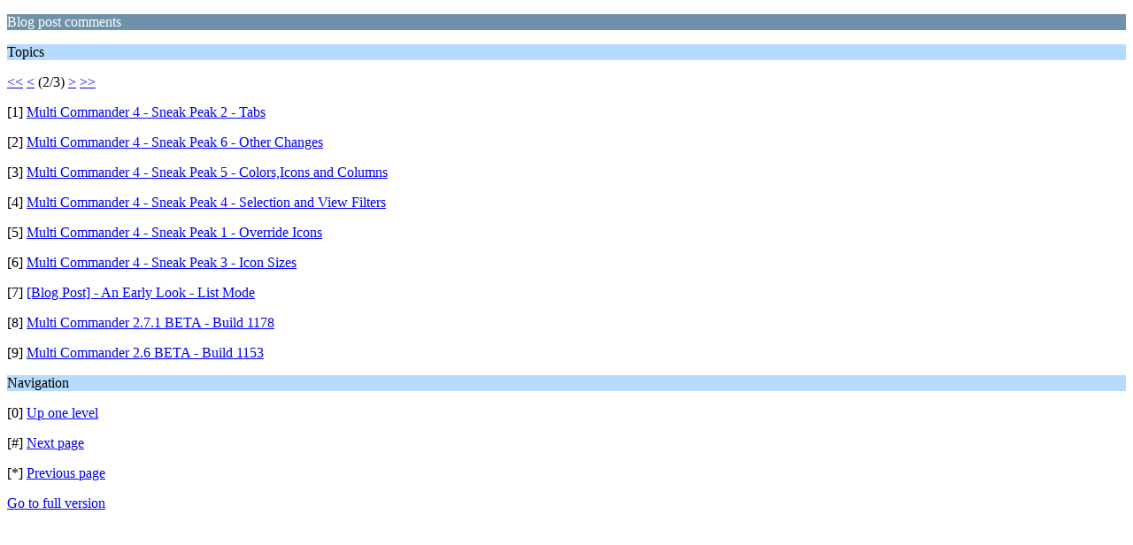

--- FILE ---
content_type: text/html; charset=UTF-8
request_url: http://forum.multicommander.com/forum/index.php/board,12.9/wap2.html?PHPSESSID=9q0ccf0oeiu6cictogvo9n5m35
body_size: 839
content:
<?xml version="1.0" encoding="UTF-8"?>
<!DOCTYPE html PUBLIC "-//WAPFORUM//DTD XHTML Mobile 1.0//EN" "http://www.wapforum.org/DTD/xhtml-mobile10.dtd">
<html xmlns="http://www.w3.org/1999/xhtml">
	<head>
		<title>Blog post comments</title>
		<link rel="canonical" href="https://forum.multicommander.com/forum/index.php?board=12.9" />
		<link rel="stylesheet" href="https://forum.multicommander.com/forum/Themes/default/css/wireless.css" type="text/css" />
	</head>
	<body>
		<p class="catbg">Blog post comments</p>
		<p class="titlebg">Topics</p>
		<p class="windowbg"><a href="https://forum.multicommander.com/forum/index.php/board,12.0/wap2.html?PHPSESSID=9q0ccf0oeiu6cictogvo9n5m35">&lt;&lt;</a> <a href="https://forum.multicommander.com/forum/index.php/board,12.0/wap2.html?PHPSESSID=9q0ccf0oeiu6cictogvo9n5m35">&lt;</a> (2/3) <a href="https://forum.multicommander.com/forum/index.php/board,12.18/wap2.html?PHPSESSID=9q0ccf0oeiu6cictogvo9n5m35">&gt;</a> <a href="https://forum.multicommander.com/forum/index.php/board,12.18/wap2.html?PHPSESSID=9q0ccf0oeiu6cictogvo9n5m35">&gt;&gt;</a> </p>
		<p class="windowbg">[1] <a href="https://forum.multicommander.com/forum/index.php/topic,1066.0/wap2.html?PHPSESSID=9q0ccf0oeiu6cictogvo9n5m35" accesskey="1">Multi Commander 4 - Sneak Peak 2 - Tabs</a></p>
		<p class="windowbg">[2] <a href="https://forum.multicommander.com/forum/index.php/topic,1070.0/wap2.html?PHPSESSID=9q0ccf0oeiu6cictogvo9n5m35" accesskey="2">Multi Commander 4 - Sneak Peak 6 - Other Changes</a></p>
		<p class="windowbg">[3] <a href="https://forum.multicommander.com/forum/index.php/topic,1069.0/wap2.html?PHPSESSID=9q0ccf0oeiu6cictogvo9n5m35" accesskey="3">Multi Commander 4 - Sneak Peak 5 - Colors,Icons and Columns</a></p>
		<p class="windowbg">[4] <a href="https://forum.multicommander.com/forum/index.php/topic,1068.0/wap2.html?PHPSESSID=9q0ccf0oeiu6cictogvo9n5m35" accesskey="4">Multi Commander 4 - Sneak Peak 4 - Selection and View Filters</a></p>
		<p class="windowbg">[5] <a href="https://forum.multicommander.com/forum/index.php/topic,1064.0/wap2.html?PHPSESSID=9q0ccf0oeiu6cictogvo9n5m35" accesskey="5">Multi Commander 4 - Sneak Peak 1 - Override Icons</a></p>
		<p class="windowbg">[6] <a href="https://forum.multicommander.com/forum/index.php/topic,1067.0/wap2.html?PHPSESSID=9q0ccf0oeiu6cictogvo9n5m35" accesskey="6">Multi Commander 4 - Sneak Peak 3 - Icon Sizes</a></p>
		<p class="windowbg">[7] <a href="https://forum.multicommander.com/forum/index.php/topic,458.0/wap2.html?PHPSESSID=9q0ccf0oeiu6cictogvo9n5m35" accesskey="7">[Blog Post] - An Early Look - List Mode</a></p>
		<p class="windowbg">[8] <a href="https://forum.multicommander.com/forum/index.php/topic,595.0/wap2.html?PHPSESSID=9q0ccf0oeiu6cictogvo9n5m35" accesskey="8">Multi Commander 2.7.1 BETA - Build 1178</a></p>
		<p class="windowbg">[9] <a href="https://forum.multicommander.com/forum/index.php/topic,560.0/wap2.html?PHPSESSID=9q0ccf0oeiu6cictogvo9n5m35" accesskey="9">Multi Commander 2.6 BETA - Build 1153</a></p>
		<p class="titlebg">Navigation</p>
		<p class="windowbg">[0] <a href="https://forum.multicommander.com/forum/index.php?PHPSESSID=9q0ccf0oeiu6cictogvo9n5m35&amp;wap2" accesskey="0">Up one level</a></p>
		<p class="windowbg">[#] <a href="https://forum.multicommander.com/forum/index.php/board,12.18/wap2.html?PHPSESSID=9q0ccf0oeiu6cictogvo9n5m35" accesskey="#">Next page</a></p>
		<p class="windowbg">[*] <a href="https://forum.multicommander.com/forum/index.php/board,12.0/wap2.html?PHPSESSID=9q0ccf0oeiu6cictogvo9n5m35" accesskey="*">Previous page</a></p>
		<a href="https://forum.multicommander.com/forum/index.php/board,12.0/nowap.html?PHPSESSID=9q0ccf0oeiu6cictogvo9n5m35" rel="nofollow">Go to full version</a>
	</body>
</html>